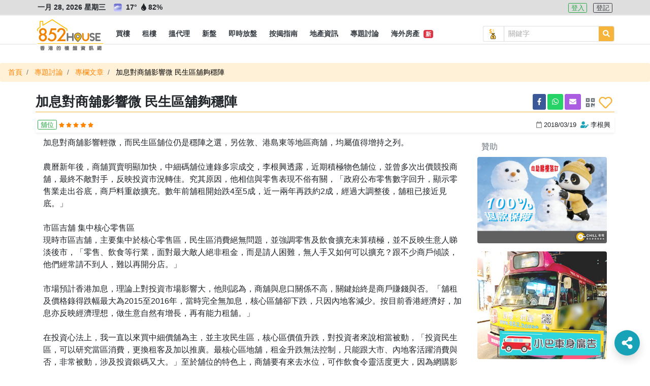

--- FILE ---
content_type: text/html; charset=UTF-8
request_url: https://852.house/zh/articles/204
body_size: 13941
content:
<!DOCTYPE html>
<html lang="zh-Hant">
<head>
        <!-- Google Tag Manager -->
    <script>
    (function(w,d,s,l,i){w[l]=w[l]||[];w[l].push({'gtm.start':
    new Date().getTime(),event:'gtm.js'});var f=d.getElementsByTagName(s)[0],
    j=d.createElement(s),dl=l!='dataLayer'?'&l='+l:'';j.async=true;j.src=
    'https://www.googletagmanager.com/gtm.js?id='+i+dl;f.parentNode.insertBefore(j,f);
    })(window,document,'script','dataLayer','GTM-MDXSLFH');
    </script>
    <!-- End Google Tag Manager -->

    <!-- Global site tag (gtag.js) - Google Analytics -->
    <script async src="https://www.googletagmanager.com/gtag/js?id=UA-106878907-1"></script>
    <script>
        window.dataLayer = window.dataLayer || [];
        function gtag(){dataLayer.push(arguments);}
        gtag('js', new Date());

        gtag('config', 'UA-106878907-1');

        var captureOutboundLink = function(url) {
            gtag('event', 'click', {'event_category' : 'ads', 'event_label' : url});
        };
    </script>
        <meta charset="utf-8">

    <title>加息對商舖影響微 民生區舖夠穩陣 - 852.House一站式香港樓盤平台</title><meta name="description" content="商舖買賣增加 盛滙商舖基金 李根興 加息 商舖 民生區舖位 市區吉舖  核心零售區 零售 飲食 中細價舖 來去水位 乾貨 賣衫 日用品 服務業 寫字樓 路德圍 大埔墟 聚集民生消費"><meta name="keywords" content="搵樓盤, 搵地產代理"><link rel="canonical" href="https://852.house/zh/articles/204"/><meta property="og:title" content="加息對商舖影響微 民生區舖夠穩陣" /><meta property="og:description" content="商舖買賣增加 盛滙商舖基金 李根興 加息 商舖 民生區舖位 市區吉舖  核心零售區 零售 飲食 中細價舖 來去水位 乾貨 賣衫 日用品 服務業 寫字樓 路德圍 大埔墟 聚集民生消費" /><meta property="og:type" content="website" /><meta property="og:site_name" content="852.House" /><meta property="og:image" content="https://852images.oss-cn-hongkong.aliyuncs.com/images/meta-img.jpg" /><meta name="twitter:title" content="加息對商舖影響微 民生區舖夠穩陣" /><meta name="twitter:description" content="商舖買賣增加 盛滙商舖基金 李根興 加息 商舖 民生區舖位 市區吉舖  核心零售區 零售 飲食 中細價舖 來去水位 乾貨 賣衫 日用品 服務業 寫字樓 路德圍 大埔墟 聚集民生消費" />
    

    <meta http-equiv="x-ua-compatible" content="ie=edge">

    <meta http-equiv="cache-control" content="no-store" />

    <meta HTTP-equiv="Pragma" content="no-cache" />

    <meta HTTP-equiv="Expires" content="-1" />

    <meta name="viewport" content="width=device-width, initial-scale=1, maximum-scale=1, shrink-to-fit=no, viewport-fit=cover" />

    <!-- CSRF Token -->
    <meta name="csrf-token" content="zY9CNbRMkQRfaRBblqJZ4OgLlsiu8iuMnnLqDfqX">

    <meta name="author" content="AST Business Solutions Limited" />

    <meta name="copyright" content="852.HOUSE" />

    <meta name="application-name" content="852.HOUSE" />

    <meta property="fb:admins" content="100017326994173" />

    <meta property="fb:app_id" content="700896633442265" />

    <!--meta name="apple-itunes-app" content="app-id=,app-argument=" />
    <meta name="apple-mobile-web-app-capable" content="yes" />
    <meta name="apple-mobile-web-app-status-bar-style" content="black" />
    <meta name="apple-mobile-web-app-title" content="" /-->

    <!--meta name="theme-color" content="#2d3192" />
    <meta name="mobile-web-app-capable" content="yes" />
    <meta name="google-play-app" content="app-id=" /-->

    <link rel="shortcut icon" href="https://img.852.house/images/favicon_32.ico" />

    <link rel="apple-touch-icon" href="https://img.852.house/images/Icon-180.png" />

    <noscript>
        <div style="width:90%;margin:auto;text-align:center;padding:20px;background-color:#fff3cd;margin-top:30px;margin-bottom:30px;border-radius:20px;">
            Your browser does not support JavaScript! In order to see this website, please enable JavaScript!<br/>
            我們偵測到您的瀏覽器不支持JavaScript!為了可以使用本網站，請開啟JavaScript!
        </div>
    </noscript>

    <!-- Fonts -->
    <link rel="dns-prefetch" href="https://fonts.gstatic.com" />

    <link href="https://fonts.googleapis.com/css?family=Nunito" rel="stylesheet" type="text/css" />

    <link rel="stylesheet" href="https://use.fontawesome.com/releases/v5.8.2/css/all.css" />

    <!-- Styles -->
    <!-- <link rel="stylesheet" href="https://stackpath.bootstrapcdn.com/bootstrap/4.3.1/css/bootstrap.min.css" /> -->
    <link rel="stylesheet" href="/css/bootstrap/4.3.1/css/bootstrap.min.css" />
    <link rel="stylesheet" href="https://cdnjs.cloudflare.com/ajax/libs/jqueryui/1.12.1/jquery-ui.min.css"/>
    
    <!-- <script src="https://code.jquery.com/jquery-3.3.1.min.js"></script> -->
    <script src="/js/jquery/jquery-3.3.1.min.js"></script>
    <script src="https://cdnjs.cloudflare.com/ajax/libs/popper.js/1.14.3/umd/popper.min.js"></script>

    <script src="https://cdnjs.cloudflare.com/ajax/libs/jqueryui/1.12.1/jquery-ui.min.js"></script>

    <!-- <script src="https://stackpath.bootstrapcdn.com/bootstrap/4.3.1/js/bootstrap.min.js"></script> -->
    <script src="/js/bootstrap/bootstrap-4.5.2.min.js"></script>

    <script src="https://use.fontawesome.com/releases/v5.8.2/js/all.js" data-auto-replace-svg="nest"></script>

    <script src="https://cdnjs.cloudflare.com/ajax/libs/jquery.qrcode/1.0/jquery.qrcode.min.js"></script>

    <script src="/js/bootstrap-notify/3.1.3/js/bootstrap-notify.min.js"></script>

    

    <link href="/css/app.css" rel="stylesheet">

    <link href="/css/dev.css" rel="stylesheet">
    <link href="/css/dev1.css" rel="stylesheet">

    <link href="/css/mobile.css" rel="stylesheet">

    <script src="/js/function.js" defer></script>
    <script src="/js/app.js" defer></script>

    <script src="/js/jQuery.print.min.js" defer></script>
</head>
<body>
    <!-- Google Tag Manager (noscript) -->
    <noscript><iframe src="https://www.googletagmanager.com/ns.html?id=GTM-MDXSLFH"
    height="0" width="0" style="display:none;visibility:hidden"></iframe></noscript>
    <!-- End Google Tag Manager (noscript) -->
    <div id="app">
        <div class="body offcanvas">
                <div id="drawer-left" class="drawer drawer-left drawer-offcanvas h-100 p-0">
    <div class="drawer-left-header">
                <div>
            <i class="far fa-calendar-alt mr-2"></i>一月 28, 2026 星期三
        </div>
                <div>
                                        <img
                    src="https://img.852.house/images/pic60.png"
                    class="weather-icons rounded mr-1"
                    alt="多雲"
                    name="多雲"
                    title="多雲"
                    data-n="多雲"
                >
                        <span
                alt="溫度"
                name="溫度"
                title="溫度"
                data-n="溫度"
            >
                17°
            </span>
            <span
                alt="濕度"
                name="濕度"
                title="濕度"
                data-n="濕度"
                class="mr-1"
            >
                <i class="fas fa-tint fa-fw"></i>82%
            </span>
                                </div>
        <div class="py-2">
                            <a
                    role="button"
                    class="btn btn-outline-info btn-xsm btn-lang active mr-2"
                    alt="繁"
                    name="繁"
                    title="繁"
                    data-n="繁"
                    href="javascript:void(0)"
                    data-code="zh"
                >
                    繁
                </a>
                    </div>
    </div>
    <div class="drawer-left-body">
        <ul class="list-group">
            <li class="link-element list-group-item list-group-item-parent d-flex justify-content-between align-items-center">
                <a
                    class="text-dark"
                    alt="買樓"
                    name="買樓"
                    title="買樓"
                    data-n="買樓"
                    href="/buy"
                >
                    <i class="fas fa-building fa-fw"></i> 買樓
                </a>
            </li>
            <li class="link-element list-group-item list-group-item-sub d-flex justify-content-between align-items-center">
                <a
                    class="pl-3 text-dark"
                    alt="住宅"
                    name="住宅"
                    title="住宅"
                    data-n="住宅"
                    href="/buy/residential"
                >
                    <span class="ml-3">住宅</span>
                </a>
            </li>
            <li class="link-element list-group-item list-group-item-sub d-flex justify-content-between align-items-center">
                <a
                    class="pl-3 text-dark"
                    alt="工商舖"
                    name="工商舖"
                    title="工商舖"
                    data-n="工商舖"
                    href="/buy/commercial"
                >
                    <span class="ml-3">工商舖</span>
                </a>
            </li>
            <li class="link-element list-group-item list-group-item-sub d-flex justify-content-between align-items-center">
                <a
                    class="pl-3 text-dark"
                    alt="車地"
                    name="車地"
                    title="車地"
                    data-n="車地"
                    href="/buy/land"
                >
                    <span class="ml-3">車地</span>
                </a>
            </li>
            <li class="link-element list-group-item list-group-item-sub d-flex justify-content-between align-items-center">
                <a
                    class="pl-3 text-dark"
                    alt="地圖搵樓"
                    name="地圖搵樓"
                    title="地圖搵樓"
                    data-n="地圖搵樓"
                    href="/map/properties/buy"
                >
                    <span class="ml-3">地圖搵樓</span>
                </a>
            </li>
            <li class="link-element list-group-item list-group-item-parent d-flex justify-content-between align-items-center">
                <a
                    class="text-dark"
                    alt="租樓"
                    name="租樓"
                    title="租樓"
                    data-n="租樓"
                    href="/rent"
                >
                    <i class="far fa-building fa-fw"></i> 租樓
                </a>
            </li>
            <li class="link-element list-group-item list-group-item-sub d-flex justify-content-between align-items-center">
                <a
                    class="pl-3 text-dark"
                    alt="住宅"
                    name="住宅"
                    title="住宅"
                    data-n="住宅"
                    href="/rent/residential"
                >
                    <span class="ml-3">住宅</span>
                </a>
            </li>
            <li class="link-element list-group-item list-group-item-sub d-flex justify-content-between align-items-center">
                <a
                    class="pl-3 text-dark"
                    alt="工商舖"
                    name="工商舖"
                    title="工商舖"
                    data-n="工商舖"
                    href="/rent/commercial"
                >
                    <span class="ml-3">工商舖</span>
                </a>
                <!--span class="badge badge-primary badge-pill">14</span-->
            </li>
            <li class="link-element list-group-item list-group-item-sub d-flex justify-content-between align-items-center">
                <a
                    class="pl-3 text-dark"
                    alt="車地"
                    name="車地"
                    title="車地"
                    data-n="車地"
                    href="/rent/land"
                >
                    <span class="ml-3">車地</span>
                </a>
            </li>
            <li class="link-element list-group-item list-group-item-sub d-flex justify-content-between align-items-center">
                <a
                    class="pl-3 text-dark"
                    alt="地圖搵樓"
                    name="地圖搵樓"
                    title="地圖搵樓"
                    data-n="地圖搵樓"
                    href="/map/properties/rent"
                >
                    <span class="ml-3">地圖搵樓</span>
                </a>
            </li>
            <li class="link-element list-group-item list-group-item-parent d-flex justify-content-between align-items-center">
                <a
                    alt="搵代理"
                    name="搵代理"
                    title="搵代理"
                    data-n="搵代理"
                    href="/agencies"
                >
                    <i class="fas fa-user-tie fa-fw"></i> 搵代理
                </a>
            </li>
            <li class="link-element list-group-item list-group-item-sub d-flex justify-content-between align-items-center">
                <a
                    class="pl-3 text-dark"
                    alt="地產代理公司"
                    name="地產代理公司"
                    title="地產代理公司"
                    data-n="地產代理公司"
                    href="/agencies"
                >
                    <span class="ml-3">地產代理公司</span>
                </a>
            </li>
            <li class="link-element list-group-item list-group-item-sub d-flex justify-content-between align-items-center">
                <a
                    class="pl-3 text-dark"
                    alt="地圖搵地產代理"
                    name="地圖搵地產代理"
                    title="地圖搵地產代理"
                    data-n="地圖搵地產代理"
                    href="/map/agencies"
                >
                    <span class="ml-3">地圖搵地產代理</span>
                </a>
            </li>
            <li class="link-element list-group-item list-group-item-parent d-flex justify-content-between align-items-center">
                <a
                    class="text-dark"
                    alt="新盤"
                    name="新盤"
                    title="新盤"
                    data-n="新盤"
                    href="/projects"
                >
                    <i class="fas fa-crown fa-fw"></i> 新盤
                </a>
            </li>
            <li class="link-element list-group-item list-group-item-sub d-flex justify-content-between align-items-center">
                <a
                    class="pl-3 text-dark"
                    alt="住宅"
                    name="住宅"
                    title="住宅"
                    data-n="住宅"
                    href="/projects/residential"
                >
                    <span class="ml-3">住宅</span>
                </a>
            </li>
            <li class="link-element list-group-item list-group-item-sub d-flex justify-content-between align-items-center">
                <a
                    class="pl-3 text-dark"
                    alt="工商舖"
                    name="工商舖"
                    title="工商舖"
                    data-n="工商舖"
                    href="/projects/commercial"
                >
                    <span class="ml-3">工商舖</span>
                </a>
            </li>
            <li class="link-element list-group-item d-flex justify-content-between align-items-center">
                <a
                    class="text-dark"
                    alt="即時放盤"
                    name="即時放盤"
                    title="即時放盤"
                    data-n="即時放盤"
                    href="/publish"
                >
                    <i class="fas fa-bullhorn fa-fw"></i> 即時放盤
                </a>
            </li>
            <li class="link-element list-group-item list-group-item-parent d-flex justify-content-between align-items-center">
                <a
                    alt="按揭指南"
                    name="按揭指南"
                    title="按揭指南"
                    data-n="按揭指南"
                    href="/mortgage/calculator"
                >
                    <i class="fas fa-calculator fa-fw"></i>按揭指南
                </a>
            </li>
            <li class="link-element list-group-item list-group-item-sub d-flex justify-content-between align-items-center">
                <a
                    class="pl-3 text-dark"
                    alt="按揭計算機"
                    name="按揭計算機"
                    title="按揭計算機"
                    data-n="按揭計算機"
                    href="/mortgage/calculator"
                >
                    <span class="ml-3">按揭計算機</span>
                </a>
            </li>
            <li class="link-element list-group-item list-group-item-sub d-flex justify-content-between align-items-center">
                <a
                    class="pl-3 text-dark"
                    alt="可負擔樓價計算機"
                    name="可負擔樓價計算機"
                    title="可負擔樓價計算機"
                    data-n="可負擔樓價計算機"
                    href="/mortgage/calculator-affordable"
                >
                    <span class="ml-3">可負擔樓價計算機</span>
                </a>
            </li>
            <li class="link-element list-group-item list-group-item-sub d-flex justify-content-between align-items-center">
                <a
                    class="pl-3 text-dark"
                    alt="關於按揭貸款"
                    name="關於按揭貸款"
                    title="關於按揭貸款"
                    data-n="關於按揭貸款"
                    href="/mortgage/mortgageinfo"
                >
                    <span class="ml-3">關於按揭貸款<span class="badge badge-danger ml-1">新</span></span>
                </a>
            </li>
            <li class="link-element list-group-item list-group-item-sub d-flex justify-content-between align-items-center">
                <a
                    class="pl-3 text-dark"
                    alt="關於印花稅"
                    name="關於印花稅"
                    title="關於印花稅"
                    data-n="關於印花稅"
                    href="/mortgage/taxinfo"
                >
                    <span class="ml-3">關於印花稅<span class="badge badge-danger ml-1">新</span></span>
                </a>
            </li>
            <li class="link-element list-group-item list-group-item-parent d-flex justify-content-between align-items-center">
                <a
                    alt="地產資訊"
                    name="地產資訊"
                    title="地產資訊"
                    data-n="地產資訊"
                    href="/newses"
                >
                    <i class="fas fa-info fa-fw"></i> 地產資訊
                </a>
            </li>
            <li class="link-element list-group-item list-group-item-sub d-flex justify-content-between align-items-center">
                <a
                    class="pl-3 text-dark"
                    alt="樓市新聞"
                    name="樓市新聞"
                    title="樓市新聞"
                    data-n="樓市新聞"
                    href="/newses"
                >
                    <span class="ml-3">樓市新聞</span>
                </a>
            </li>
            <li class="link-element list-group-item list-group-item-sub d-flex justify-content-between align-items-center">
                <a
                    class="pl-3 text-dark"
                    alt="成交走勢"
                    name="成交走勢"
                    title="成交走勢"
                    data-n="成交走勢"
                    href="/transactions"
                >
                    <span class="ml-3">成交走勢</span>
                </a>
            </li>
            <li class="link-element list-group-item list-group-item-sub d-flex justify-content-between align-items-center">
                <a
                    class="pl-3 text-dark"
                    alt="凶宅資料"
                    name="凶宅資料"
                    title="凶宅資料"
                    data-n="凶宅資料"
                    href="/haunted-houses"
                >
                    <span class="ml-3">凶宅資料<span class="badge badge-danger ml-1">新</span></span>
                </a>
            </li>
            <li class="link-element list-group-item list-group-item-sub d-flex justify-content-between align-items-center">
                <a
                    class="pl-3 text-dark"
                    alt="買樓字典101"
                    name="買樓字典101"
                    title="買樓字典101"
                    data-n="買樓字典101"
                    href="/dictionary101s"
                >
                    <span class="ml-3">買樓字典101<span class="badge badge-danger ml-1">新</span></span>
                </a>
            </li>
            <li class="link-element list-group-item d-flex justify-content-between align-items-center">
                <a
                    class="text-dark"
                    alt="專題討論"
                    name="專題討論"
                    title="專題討論"
                    data-n="專題討論"
                    href="/columnists"
                >
                    <i class="fas fa-columns fa-fw"></i> 專題討論
                </a>
            </li>
            <li class="link-element list-group-item d-flex justify-content-between align-items-center">
                <a
                    class="text-dark"
                    alt="海外房產"
                    name="海外房產"
                    title="海外房產"
                    data-n="海外房產"
                    href="/oversea-projects"
                >
                    <i class="fas fa-plane fa-fw"></i> 海外房產 <span class="badge badge-danger ml-1">新</span>
                </a>
            </li>
        </ul>
    </div>
    <div class="drawer-left-footer">
        <div class="my-2">
            <a
                class="contact-link"
                alt="關於852.House"
                name="關於852.House"
                title="關於852.House"
                data-n="關於852.House"
                href="/about"
            >
                關於852.House
            </a>
        </div>
        <div class="my-2">
            <a
                class="contact-link"
                alt="聯絡我們"
                name="聯絡我們"
                title="聯絡我們"
                data-n="聯絡我們"
                href="/contact"
            >
                聯絡我們
            </a>
        </div>
        <div class="my-2">
            <a
                class="contact-link"
                alt="網站地圖"
                name="網站地圖"
                title="網站地圖"
                data-n="網站地圖"
                href="/sitemap"
            >
                網站地圖
            </a>
        </div>
        <div class="my-2">
            <a
                class="contact-link"
                alt="服務條款"
                name="服務條款"
                title="服務條款"
                data-n="服務條款"
                href="/terms-and-conditions"
            >
                服務條款
            </a>
        </div>
        <div class="my-3 text-monospace copyright">
            Copyright © 2020 by 852.House. <br>
            All Rights reserved.
        </div>
    </div>
</div>
            <div id="body-content" class="body-content position-relative">
                    <div class="header-wrapper">
        <div id="header-top" class="header-top border-bottom-sm border-lighter bg-lighter">
    <div class="d-flex container flex-row justify-content-between">
        <div class="header-info text-md p-1 font-weight-bolder">
                        <span class="datetime mr-2">
                一月 28, 2026 星期三
            </span>
                                                    <img
                    src="https://img.852.house/images/pic60.png"
                    class="weather-icons mx-1 rounded"
                    alt="多雲"
                    name="多雲"
                    title="多雲"
                    data-n="多雲"
                >
                        <span
                alt="溫度"
                name="溫度"
                title="溫度"
                data-n="溫度"
            >
                17°
            </span>
            <span
                class="mr-2"
                alt="濕度"
                name="濕度"
                title="濕度"
                data-n="濕度"
            >
                <i class="fas fa-tint fa-fw"></i>82%
            </span>
                                </div>
        <div class="header-login text-md p-1">
            
            <span>
                                <a
                    role="button"
                    class="btn btn-outline-success btn-xsm mr-2 "
                    alt="登入"
                    name="登入"
                    title="登入"
                    data-n="登入"
                    href="/zh/login"
                >
                    登入
                </a>
                <a
                    role="button"
                    class="btn btn-outline-dark btn-xsm "
                    alt="登記"
                    name="登記"
                    title="登記"
                    data-n="登記"
                    href="/zh/register"
                >
                    登記
                </a>
                            </span>
        </div>
    </div>
</div>
<div id="header" class="header border-bottom-sm border-lighter bg-white pt-3">
    <nav class="navbar navbar-expand-lg p-0">
        <div class="container h-100">
            <span class="d-flex">
                <button id="drawer-toggler-left" class="navbar-toggler hamburger hamburger--arrowturn js-hamburger" type="button">
                    <span class="hamburger-box">
                        <span class="hamburger-inner"></span>
                    </span>
                </button>
                            </span>
            <a id="navbar-brand" class="navbar-brand rounded position-relative m-0 h-100 p-0" href="/zh/">
                <div class="w-100" style="margin-top:-13px !important">
                    <img
                        class="logo logo-style"
                        alt="852.House"
                        name="852.House"
                        title="852.House"
                        data-n="852.House"
                        src="https://img.852.house/images/logo-line-long.png"
                    >
                    <!--3-->
                </div>
            </a>
            <span class="d-flex">
                                <button id="drawer-toggler-right" class="navbar-toggler text-dark" type="button">
                    <i class="fas fa-user-cog"></i>
                </button>
            </span>
            <div class="collapse navbar-collapse m-0 h-100 logo-style-menu">
                <div class="d-flex justify-content-between w-100" style="height:42px;">
                    <ul id="navbar-nav-ul" class="navbar-nav p-0 d-flex justify-content-center align-items-center overflow-x-auto overflow-y-hidden scrollbar-horizontal-style-1">
                        <li class="nav-item h-100 d-flex justify-content-center align-items-center ">
                            <a
                                class="nav-link px-1 h-100 d-flex justify-content-center align-items-center p-0"
                                href="/zh/buy"
                                role="button"
                                alt="買樓"
                                name="買樓"
                                title="買樓"
                                data-n="買樓"
                            >
                                <span class="nav-link-sub text-dark text-nowrap px-2 d-flex justify-content-center align-items-center h-100 font-weight-bold text-md py-0 position-relative">
                                    買樓
                                </span>
                            </a>
                            <div class="dropdown-menu w-100 rounded-0 border-0 p-0 m-0">
                                <div class="container d-flex justify-content-start align-items-center">
                                    <a
                                        alt="住宅"
                                        name="住宅"
                                        title="住宅"
                                        data-n="住宅"
                                        class="dropdown-item bg-white text-md w-auto my-1  "
                                        href="/zh/buy/residential"
                                    >
                                        住宅
                                    </a>
                                    <a
                                        alt="工商舖"
                                        name="工商舖"
                                        title="工商舖"
                                        data-n="工商舖"
                                        class="dropdown-item bg-white text-md w-auto my-1  "
                                        href="/zh/buy/commercial"
                                    >
                                        工商舖
                                    </a>
                                    <a
                                        alt="車地"
                                        name="車地"
                                        title="車地"
                                        data-n="車地"
                                        class="dropdown-item bg-white text-md w-auto my-1  "
                                        href="/zh/buy/land"
                                    >
                                        車地
                                    </a>
                                    <a
                                        alt="地圖搵樓"
                                        name="地圖搵樓"
                                        title="地圖搵樓"
                                        data-n="地圖搵樓"
                                        class="dropdown-item bg-white px-2 py-0 text-md w-auto my-1  "
                                        href="/zh/map/properties/buy"
                                    >
                                        地圖搵樓
                                    </a>
                                </div>
                            </div>
                        </li>
                        <li class="nav-item h-100 d-flex justify-content-center align-items-center ">
                            <a
                                class="nav-link px-1 h-100 d-flex justify-content-center align-items-center p-0"
                                href="/zh/rent"
                                role="button"
                                alt="租樓"
                                name="租樓"
                                title="租樓"
                                data-n="租樓"
                            >
                                <span class="nav-link-sub text-dark px-2 d-flex justify-content-center align-items-center h-100 font-weight-bold text-md py-0 position-relative">
                                    <span class="position-relative text-nowrap">
                                        租樓
                                    </span>
                                </span>
                            </a>
                            <div class="dropdown-menu w-100 rounded-0 border-0 p-0 m-0">
                                <div class="container d-flex justify-content-start align-items-center">
                                    <a
                                        alt="住宅"
                                        name="住宅"
                                        title="住宅"
                                        data-n="住宅"
                                        class="dropdown-item bg-white text-md w-auto my-1  "
                                        href="/zh/rent/residential"
                                    >
                                        住宅
                                    </a>
                                    <a
                                        alt="工商舖"
                                        name="工商舖"
                                        title="工商舖"
                                        data-n="工商舖"
                                        class="dropdown-item bg-white text-md w-auto my-1  "
                                        href="/zh/rent/commercial"
                                    >
                                        工商舖
                                    </a>
                                    <a
                                        alt="車地"
                                        name="車地"
                                        title="車地"
                                        data-n="車地"
                                        class="dropdown-item bg-white text-md w-auto my-1  "
                                        href="/zh/rent/land"
                                    >
                                        車地
                                    </a>
                                    <a
                                        alt="地圖搵樓"
                                        name="地圖搵樓"
                                        title="地圖搵樓"
                                        data-n="地圖搵樓"
                                        class="dropdown-item bg-white px-2 py-0 text-md w-auto my-1  "
                                        href="/zh/map/properties/rent"
                                    >
                                        地圖搵樓
                                    </a>
                                </div>
                            </div>
                        </li>
                        <li class="nav-item h-100 d-flex justify-content-center align-items-left ">
                            <a
                                class="nav-link px-1 h-100 d-flex justify-content-center align-items-center p-0"
                                href="/zh/agencies"
                                role="button"
                                alt="搵代理"
                                name="搵代理"
                                title="搵代理"
                                data-n="搵代理"
                            >
                                <span class="nav-link-sub text-dark px-2 d-flex justify-content-center align-items-center h-100 font-weight-bold text-md py-0 position-relative">
                                    <span class="position-relative text-nowrap">
                                        搵代理
                                    </span>
                                </span>
                            </a>
                            <div class="dropdown-menu w-100 rounded-0 border-0 p-0 m-0">
                                <div class="container d-flex justify-content-start align-items-center">
                                    <a
                                        alt="地產代理公司"
                                        name="地產代理公司"
                                        title="地產代理公司"
                                        data-n="地產代理公司"
                                        class="dropdown-item bg-white text-md w-auto my-1  "
                                        href="/zh/agencies"
                                    >
                                        地產代理公司
                                    </a>
                                    <a
                                        alt="地圖搵地產代理"
                                        name="地圖搵地產代理"
                                        title="地圖搵地產代理"
                                        data-n="地圖搵地產代理"
                                        class="dropdown-item bg-white px-2 py-0 text-md w-auto my-1  "
                                        href="/zh/map/agencies"
                                    >
                                        地圖搵地產代理
                                    </a>
                                </div>
                            </div>
                        </li>
                        <li class="nav-item h-100 d-flex justify-content-center align-items-center ">
                            <a
                                class="nav-link px-1 h-100 d-flex justify-content-center align-items-center p-0"
                                href="/zh/projects"
                                role="button"
                                alt="新盤"
                                name="新盤"
                                title="新盤"
                                data-n="新盤"
                            >
                                <span class="nav-link-sub text-dark px-2 d-flex justify-content-center align-items-center h-100 font-weight-bold text-md py-0 position-relative">
                                    <span class="position-relative text-nowrap">
                                        新盤
                                    </span>
                                </span>
                            </a>
                            <div class="dropdown-menu w-100 rounded-0 border-0 p-0 m-0">
                                <div class="container d-flex justify-content-start align-items-center">
                                    <a
                                        alt="住宅"
                                        name="住宅"
                                        title="住宅"
                                        data-n="住宅"
                                        class="dropdown-item bg-white text-md w-auto my-1  "
                                        href="/zh/projects/residential"
                                    >
                                        住宅
                                    </a>
                                    <a
                                        alt="工商舖"
                                        name="工商舖"
                                        title="工商舖"
                                        data-n="工商舖"
                                        class="dropdown-item bg-white px-2 py-0 text-md w-auto my-1  "
                                        href="/zh/projects/commercial"
                                    >
                                        工商舖
                                    </a>
                                </div>
                            </div>
                        </li>
                        <li class="nav-item h-100 d-flex justify-content-center align-items-center  ">
                            <a
                                class="nav-link px-1 h-100 d-flex justify-content-center align-items-center p-0"
                                alt="即時放盤"
                                name="即時放盤"
                                title="即時放盤"
                                data-n="即時放盤"
                                href="/zh/publish"
                            >
                                <span class="nav-link-sub text-dark px-2 d-flex justify-content-center align-items-center h-100 font-weight-bold text-md py-0 position-relative">
                                    <span class="position-relative text-nowrap">
                                        即時放盤
                                    </span>
                                </span>
                            </a>
                        </li>
                        <li class="nav-item h-100 d-flex justify-content-center align-items-center ">
                            <a
                                class="nav-link px-1 h-100 d-flex justify-content-center align-items-center p-0"
                                href="/zh/mortgage/calculator"
                                role="button"
                                alt="按揭指南"
                                name="按揭指南"
                                title="按揭指南"
                                data-n="按揭指南"
                            >
                                <span class="nav-link-sub text-dark px-2 d-flex justify-content-center align-items-center h-100 font-weight-bold text-md py-0 position-relative">
                                    <span class="position-relative text-nowrap">
                                        按揭指南
                                    </span>
                                </span>
                            </a>
                            <div class="dropdown-menu w-100 rounded-0 border-0 p-0 m-0">
                                <div class="container d-flex justify-content-start align-items-center">
                                    <a
                                        alt="按揭計算機"
                                        name="按揭計算機"
                                        title="按揭計算機"
                                        data-n="按揭計算機"
                                        class="dropdown-item bg-white text-md w-auto my-1  "
                                        href="/zh/mortgage/calculator"
                                    >
                                        按揭計算機
                                    </a>
                                    <a
                                        alt="可負擔樓價計算機"
                                        name="可負擔樓價計算機"
                                        title="可負擔樓價計算機"
                                        data-n="可負擔樓價計算機"
                                        class="dropdown-item bg-white text-md w-auto my-1  "
                                        href="/zh/mortgage/calculator-affordable"
                                    >
                                        可負擔樓價計算機
                                    </a>
                                    <a
                                        alt="關於按揭貸款"
                                        name="關於按揭貸款"
                                        title="關於按揭貸款"
                                        data-n="關於按揭貸款"
                                        class="dropdown-item bg-white px-2 py-0 text-md w-auto my-1  "
                                        href="/zh/mortgage/mortgageinfo"
                                    >
                                        關於按揭貸款
                                        &nbsp;<span class="badge badge-danger">新</span>
                                    </a>
                                    <a
                                        alt="關於印花稅"
                                        name="關於印花稅"
                                        title="關於印花稅"
                                        data-n="關於印花稅"
                                        class="dropdown-item bg-white px-2 py-0 text-md w-auto my-1  "
                                        href="/zh/mortgage/taxinfo"
                                    >
                                        關於印花稅
                                        &nbsp;<span class="badge badge-danger">新</span>
                                    </a>
                                </div>
                            </div>
                        </li>
                        <li class="nav-item h-100 d-flex justify-content-center align-items-center ">
                            <a
                                class="nav-link px-1 h-100 d-flex justify-content-center align-items-center p-0"
                                href="/zh/newses"
                                role="button"
                                alt="地產資訊"
                                name="地產資訊"
                                title="地產資訊"
                                data-n="地產資訊"
                            >
                                <span class="nav-link-sub text-dark px-2 d-flex justify-content-center align-items-center h-100 font-weight-bold text-md py-0 position-relative">
                                    <span class="position-relative text-nowrap">
                                        地產資訊
                                    </span>
                                </span>
                            </a>
                            <div class="dropdown-menu w-100 rounded-0 border-0 p-0 m-0">
                                <div class="container d-flex justify-content-start align-items-center">
                                    <a
                                        alt="樓市新聞"
                                        name="樓市新聞"
                                        title="樓市新聞"
                                        data-n="樓市新聞"
                                        class="dropdown-item bg-white text-md w-auto my-1 "
                                        href="/zh/newses"
                                    >
                                        樓市新聞
                                    </a>
                                    <a
                                        alt="成交走勢"
                                        name="成交走勢"
                                        title="成交走勢"
                                        data-n="成交走勢"
                                        class="dropdown-item bg-white px-2 py-0 text-md w-auto my-1 "
                                        href="/zh/transactions"
                                    >
                                        成交走勢
                                    </a>
                                    <a
                                        alt="凶宅資料"
                                        name="凶宅資料"
                                        title="凶宅資料"
                                        data-n="凶宅資料"
                                        class="dropdown-item bg-white px-2 py-0 text-md w-auto my-1 "
                                        href="/zh/haunted-houses"
                                    >
                                        凶宅資料
                                        &nbsp;<span class="badge badge-danger">新</span>
                                    </a>
                                    <a
                                        alt="買樓字典101"
                                        name="買樓字典101"
                                        title="買樓字典101"
                                        data-n="買樓字典101"
                                        class="dropdown-item bg-white px-2 py-0 text-md w-auto my-1 "
                                        href="/zh/dictionary101s"
                                    >
                                        買樓字典101
                                        &nbsp;<span class="badge badge-danger">新</span>
                                    </a>
                                </div>
                            </div>
                        </li>
                        <li class="nav-item h-100 d-flex justify-content-center align-items-center  ">
                            <a
                                class="nav-link px-1 h-100 d-flex justify-content-center align-items-center p-0"
                                alt="專題討論"
                                name="專題討論"
                                title="專題討論"
                                data-n="專題討論"
                                href="/zh/columnists"
                            >
                                <span class="nav-link-sub text-dark px-2 d-flex justify-content-center align-items-center h-100 font-weight-bold text-md py-0 position-relative">
                                    <span class="position-relative text-nowrap">
                                        專題討論
                                    </span>
                                </span>
                            </a>
                        </li>
                        <li class="nav-item h-100 d-flex justify-content-center align-items-center  ">
                            <a
                                class="nav-link px-1 h-100 d-flex justify-content-center align-items-center p-0"
                                alt="海外房產"
                                name="海外房產"
                                title="海外房產"
                                data-n="海外房產"
                                href="/zh/oversea-projects"
                            >
                                <span class="nav-link-sub text-dark px-2 d-flex justify-content-center align-items-center h-100 font-weight-bold text-md py-0 position-relative">
                                    <span class="position-relative text-nowrap">
                                        海外房產 
                                        &nbsp;<span class="badge badge-danger">新</span>
                                    </span>
                                </span>
                            </a>
                        </li>
                    </ul>
                                            <form class="form-inline ml-2" id="index-header-search-form" style="max-width:18rem;">
                            <div class="input-group input-group-sm">
                                <div class="input-group-prepend">
                                    <button id="header-search-dropdown-btn" class="btn bg-white-toggle border-top border-bottom border-left" type="submit" data-toggle="dropdown" aria-haspopup="true" aria-expanded="false">
                                        <img
                                            alt="買樓"
                                            name="買樓"
                                            title="買樓"
                                            data-n="買樓"
                                            src="https://img.852.house/images/index-ico2_75px.png" class="rounded mr-1" style="height:20px;"
                                        >
                                    </button>
                                    <div class="dropdown-menu w-100 p-0" style="z-index:99998;" aria-labelledby="header-search-dropdown-btn">
                                        <a class="dropdown-item p-1 border-bottom" href="javascript:void(0)" data-href="/zh/buy">
                                            <img
                                                alt="買樓"
                                                name="買樓"
                                                title="買樓"
                                                data-n="買樓"
                                                src="https://img.852.house/images/index-ico2_75px.png" class="rounded mr-1" style="height:25px;"
                                            >
                                            買樓
                                        </a>
                                        <a class="dropdown-item p-1 border-bottom" href="javascript:void(0)" data-href="/zh/rent">
                                            <img
                                                alt="租樓"
                                                name="租樓"
                                                title="租樓"
                                                data-n="租樓"
                                                src="https://img.852.house/images/index-ico3_75px.png" class="rounded mr-1" style="height:25px;"
                                            >
                                            租樓
                                        </a>
                                        <a class="dropdown-item p-1 border-bottom" href="javascript:void(0)" data-href="/zh/projects">
                                            <img
                                                alt="新盤"
                                                name="新盤"
                                                title="新盤"
                                                data-n="新盤"
                                                src="https://img.852.house/images/index-ico4_75px.png" class="rounded mr-1" style="height:25px;"
                                            >
                                            新盤
                                        </a>
                                        <a class="dropdown-item p-1 border-bottom" href="javascript:void(0)" data-href="/zh/agencies">
                                            <img
                                                alt="搵代理"
                                                name="搵代理"
                                                title="搵代理"
                                                data-n="搵代理"
                                                src="https://img.852.house/images/index-ico5_75px.png" class="rounded mr-1" style="height:25px;"
                                            >
                                            搵代理
                                        </a>
                                        <a class="dropdown-item p-1 border-bottom" href="javascript:void(0)" data-href="/zh/columnists">
                                            <img
                                                alt="專題討論"
                                                name="專題討論"
                                                title="專題討論"
                                                data-n="專題討論"
                                                src="https://img.852.house/images/index-ico6_75px.png" class="rounded mr-1" style="height:25px;"
                                            >
                                            專題討論
                                        </a>
                                        <a class="dropdown-item p-1 border-bottom" href="javascript:void(0)" data-href="/zh/transactions">
                                            <img
                                                alt="成交走勢"
                                                name="成交走勢"
                                                title="成交走勢"
                                                data-n="成交走勢"
                                                src="https://img.852.house/images/index-ico8_75px.png" class="rounded mr-1" style="height:25px;"
                                            >
                                            成交走勢
                                        </a>
                                        <a class="dropdown-item p-1 border-bottom" href="javascript:void(0)" data-href="/zh/newses">
                                            <img
                                                alt="樓市新聞"
                                                name="樓市新聞"
                                                title="樓市新聞"
                                                data-n="樓市新聞"
                                                src="https://img.852.house/images/index-ico9_75px.png" class="rounded mr-1" style="height:25px;"
                                            >
                                            樓市新聞
                                        </a>
                                        <a class="dropdown-item p-1" href="javascript:void(0)" data-href="/zh/haunted-houses">
                                            <img
                                                alt="凶宅資料"
                                                name="凶宅資料"
                                                title="凶宅資料"
                                                data-n="凶宅資料"
                                                src="https://img.852.house/images/index-ico10_75px.png" class="rounded mr-1" style="height:25px;"
                                            >
                                            凶宅資料
                                        </a>
                                    </div>
                                </div>
                                <input type="hidden" name="searchroot" value="/zh/buy">
                                <input type="search" class="form-control border-right-0 border-top border-bottom" placeholder="關鍵字" value="" id="main-search-input">
                                <div class="input-group-append border-right border-top border-bottom rounded-right">
                                    <button class="btn btn-main-yellow-dark border-0" type="button" id="header-search-button">
                                        <i class="fas fa-search"></i>
                                    </button>
                                </div>
                            </div>
                        </form>
                                    </div>
            </div>
        </div>
    </nav>
</div>
<script>
    let menuNavItems = $('.body-content .header-wrapper .header .navbar .navbar-collapse .navbar-nav .nav-item');
    let shownDropdown;
    let timeout;
    menuNavItems.on("mouseenter", function() {
        if (timeout)
            clearTimeout(timeout);
        shownDropdown?.removeClass('show');
        shownDropdown = $(this).find('.dropdown-menu');
        shownDropdown.addClass('show');
    });
    menuNavItems.on("mouseleave", function() {
        timeout = setTimeout(() => shownDropdown.removeClass('show'), 1000);
    });
</script>    </div>
                <main>
                    <div class="icon-holder fixed-center" id="loading">
                        <i class="fas fa-spinner fa-spin fa-5x"></i>
                    </div>
                        <div class="detail-content-wrapper">
        <div class="breadcrumb-wrapper">
            <nav aria-label="breadcrumb">
                <ol class="breadcrumb mb-0 py-2 px-3 text-md">
                    <li class="breadcrumb-item">
                        <a href="/zh">
                            首頁
                        </a>
                    </li>
                    <li class="breadcrumb-item">
                        <a href="/columnists">
                            專題討論
                        </a>
                    </li>
                    <li class="breadcrumb-item">
                        <a href="/articles">
                            專欄文章
                        </a>
                    </li>
                    <li class="breadcrumb-item active" aria-current="page" >
                        加息對商舖影響微 民生區舖夠穩陣
                    </li>
                </ol>
            </nav>
        </div>
        <div class="row py-md-2 p-2 mt-3">
            <div class="col p-0">
                <div class="container">
                    <div class="row orange-line">
                        <div class="col-12 col-sm-12 col-md-8 col-lg-8 col-xl-8 p-0">
                            <h1 class="mb-0 d-flex align-items-center text-xxl font-weight-bolder">
                                加息對商舖影響微 民生區舖夠穩陣
                            </h1>
                        </div>
                        <div class="col-12 col-sm-12 col-md-4 col-lg-4 col-xl-4 p-0 d-flex align-items-center flex-row flex-row-reverse text-sm">
                            <form action="/api/me/bookmarks" class="form-bookmark" method="POST">
                                <input type="hidden" name="_token" value="zY9CNbRMkQRfaRBblqJZ4OgLlsiu8iuMnnLqDfqX">                                <input type='hidden' name='record_id' value='204'>
                                <input type='hidden' name='record_type' value='3'>
                                                                <button
                                    title="請登入！即可收藏起來，以後再看！"
                                    data-bookmark-label="請登入！即可收藏起來，以後再看！"
                                    data-unbookmark-label="取消收藏！"
                                    type="submit" class="btn btn-link text-reset text-decoration-none p-0 text-lg"
                                >
                                    <i class="fas fa-heart fa-lg fa-fw heart-fill" style="display: none;"></i>
                                    <i class="far fa-heart fa-lg fa-fw heart"></i>
                                </button>
                            </form>
                            <div class="position-relative">
                                <a href="" class="text-secondary"><i class="fas fa-qrcode fa-2x fa-fw" id="qrcodeicon"></i></a>
                                <div class="position-absolute" style="left:-256px;z-index:800;">
                                    <div id="qrcode" class="border rounded p-2 shadow"></div>
                                </div>
                            </div>
                            &nbsp;
                            <div class="d-flex justify-content-between mb-1">
                                <a href="https://www.facebook.com/sharer/sharer.php?u=https:%2F%2F852.house%2Fzh%2Farticles%2F204&amp;amp;src=sdkpreparse" target="_blank" class="btn btn-sm bg-facebook"><i class="fab fa-facebook-f text-white"></i></a> &nbsp;
                                <a href="https://api.whatsapp.com/send?text=https://852.house/zh/articles/204" target="_blank" class="btn btn-sm bg-whatsapp"><i class="fab fa-whatsapp text-white"></i></a>&nbsp;
                                <a href="mailto:?subject=852.House 文章分享&body=https://852.house/zh/articles/204" target="_blank" class="btn btn-sm bg-email"><i class="fas fa-envelope text-white"></i></a>&nbsp;
                            </div>
                            <div class="fb-like mx-1" 
                                data-href="https://852.house/zh/articles/204" 
                                data-width=""
                                data-layout="button" 
                                data-action="like" 
                                data-size="small"  
                                data-share="false">
                            </div>
                        </div>
                    </div>
                </div>
            </div>
        </div>
        <div class="container">
            <div class="shadow-sm d-flex">
                <div class="mr-auto p-1 col-md-8 col-6">
                                                                    <a href="/zh/articles?tags[]=14" role="button" class="btn btn-outline-success btn-xsm">
                            舖位
                        </a>
                                        <span class="text-dark-orange text-sm">
                                                                                    <i class="fas fa-star"></i>
                                                                                                                <i class="fas fa-star"></i>
                                                                                                                <i class="fas fa-star"></i>
                                                                                                                <i class="fas fa-star"></i>
                                                                                                                <i class="fas fa-star"></i>
                                                                        </span>
                </div>
                <div class="p-1 col-md-4 col-6 text-right">
                    <small>
                        <span class="mr-1"><i class="far fa-calendar text-dark-gray mr-1"></i>2018/03/19</span>
                        <span class="mr-1"><i class="fas fa-user-edit text-info mr-1"></i>李根興</span>
                    </small>
                </div>
            </div>
            <div class="my-2 mb-2 px-2 px-md-0 row">
                <div class="col-12 col-md-9 order-md-1">
                                        <div class="mb-3 white-space-pre-line">加息對商舖影響輕微，而民生區舖位仍是穩陣之選，另佐敦、港島東等地區商舖，均屬值得增持之列。農曆新年後，商舖買賣明顯加快，中細碼舖位連錄多宗成交，李根興透露，近期積極物色舖位，並曾多次出價競投商舖，最終不敵對手，反映投資市況轉佳。究其原因，他相信與零售表現不俗有關，「政府公布零售數字回升，顯示零售業走出谷底，商戶料重啟擴充。數年前舖租開始跌4至5成，近一兩年再跌約2成，經過大調整後，舖租已接近見底。」市區吉舖 集中核心零售區現時市區吉舖，主要集中於核心零售區，民生區消費絕無問題，並強調零售及飲食擴充未算積極，並不反映生意人睇淡後市，「零售、飲食等行業，面對最大敵人絕非租金，而是請人困難，無人手又如何可以擴充？跟不少商戶傾談，他們經常請不到人，難以再開分店。」市場預計香港加息，理論上對投資市場影響大，他則認為，商舖與息口關係不高，關鍵始終是商戶賺錢與否。「舖租及價格錄得跌幅最大為2015至2016年，當時完全無加息，核心區舖卻下跌，只因內地客減少。按目前香港經濟好，加息亦反映經濟理想，做生意自然有增長，再有能力租舖。」在投資心法上，我一直以來買中細價舖為主，並主攻民生區，核心區價值升跌，對投資者來說相當被動，「投資民生區，可以研究當區消費，更換租客及加以推廣。最核心區地舖，租金升跌無法控制，只能跟大市、內地客活躍消費與否，非常被動，涉及投資銀碼又大。」至於舖位的特色上，商舖要有來去水位，可作飲食令靈活度更大，因為網購影響愈來愈大，「如果舖位只賣乾貨，例如賣衫、日用品，很容易被網購取代，故商舖要靈活，可做服務業、飲食。不時聽到人說，香港地方細網購不會盛行，只是自欺欺人。」商舖有來去水位 靈活度更大至於地區方面，他亦有心水，港島區喜取東邊，包括北角、筲箕灣等，特別睇好北角區，因為多寫字樓落成，「多人上班的地區，人流多飲食需求大，商業客消費力高一點，較少格價，故租客承租力較好。」九龍方面，他指佐敦有高鐵效應，而價格比尖沙咀、旺角低水，也是值得投資。至於新界區，他認為多區聚集民生消費的如元朗、屯門及大埔等，均值得投資，「我們旗下元朗一舖位，由串燒店以1.5萬元租用，約滿到期多路租客搶租，租金最終加1倍。」，有時街道名稱也有多少反映人流，「我特別喜歡街道有『墟』、『坊』及『圍』字，好像荃灣路德圍、大埔墟等，這些地段通常可以聚集民生消費。」</div>
                                        <div class="text-gray text-xs my-2">（文章內容純屬作家個人意見，並不代表本網頁立場）</div>
                </div>
                <div class="col-12 col-md-3 order-md-2 float-right mb-2">
                    <div class="text-secondary p-2">贊助</div>
                                        <div class="w-100 pb-3">
                        <a class="ads" href="https://chilleasy.com.hk/" target="_blank" rel="noreferrer" data-id="120">
                            <img class="d-block w-100 rounded" src="https://852images.oss-accelerate.aliyuncs.com/images/pmads/100/120/1768297480442.jpeg">
                        </a>
                    </div>
                                        <div class="w-100 pb-3">
                        <a class="ads" href="https://852.house/zh" target="_blank" rel="noreferrer" data-id="3">
                            <img class="d-block w-100 rounded" src="https://852images.oss-accelerate.aliyuncs.com/images/pmads/000/3/1660894602752.jpeg">
                        </a>
                    </div>
                                        <div class="w-100 pb-3">
                        <a class="ads" href="https://852.house/zh" target="_blank" rel="noreferrer" data-id="80">
                            <img class="d-block w-100 rounded" src="https://852images.oss-accelerate.aliyuncs.com/images/pmads/000/80/1704775187291.png">
                        </a>
                    </div>
                                    </div>
                
            </div>

            <div class="bg-orange rounded-pill author-info ml-3">
                <div class="row">
                    <div class="col-4 col-md-3 col-lg-2 p-0 author-info-img">
                        <a
                            alt="盛滙商鋪基金管理有限公司行政總裁"
                            name="盛滙商鋪基金管理有限公司行政總裁"
                            title="盛滙商鋪基金管理有限公司行政總裁"
                            data-n="盛滙商鋪基金管理有限公司行政總裁"
                            class="text-reset text-decoration-none"
                            href="/columnists/14"
                        >
                            <figure class="image overflow-hidden rounded-circle">
                                <img
                                    alt=""
                                    name=""
                                    title=""
                                    data-n=""
                                    src="https://852images.oss-accelerate.aliyuncs.com/images/authors/00000/14/avatar/1603161630015.png?x-oss-process=style/avatar-rounded"
                                    class="background rounded-circle"
                                />
                            </figure>
                        </a>
                    </div>
                    <div class="col pt-3 pl-3 author-info-text">
                        <a class="link-hover" href="/zh/columnists/14">
                            <span class="font-weight-bold text-white text-xl">李根興</span> &nbsp;
                            <span class="text-white text-md">盛滙商鋪基金管理有限公司行政總裁</span>
                        </a>
                    </div>
                </div>
            </div>

            <!--<div class="bg-orange rounded-pill author-info ml-3">
                <div class="row">
                    <div class="col-sm-3 col-md-2 col-lg-2 col-xl-2 p-0 author-info-img">
                        <a
                            alt="盛滙商鋪基金管理有限公司行政總裁"
                            name="盛滙商鋪基金管理有限公司行政總裁"
                            title="盛滙商鋪基金管理有限公司行政總裁"
                            data-n="盛滙商鋪基金管理有限公司行政總裁"
                            class="text-reset text-decoration-none"
                            href="/columnists/14"
                        >
                            <figure class="image overflow-hidden rounded-circle">
                                <img
                                    alt=""
                                    name=""
                                    title=""
                                    data-n=""
                                    src="https://852images.oss-accelerate.aliyuncs.com/images/authors/00000/14/avatar/1603161630015.png?x-oss-process=style/mb-avatar-rounded-1"
                                    class="background rounded-circle"
                                />
                            </figure>
                        </a>
                    </div>
                    <div class="col-sm-5 col-md-8 col-lg-8 col-xl-8 pt-2 pl-3 author-info-text">
                        <a class="link-hover" href="/zh/columnists/14">
                            <div class="font-weight-bold text-white text-xl">李根興</div>
                            <div class="text-white text-sm">盛滙商鋪基金管理有限公司行政總裁</div>
                        </a>
                    </div>
                    <div class="col-sm-4 col-md-2 col-lg-2 col-xl-2 pt-4 pr-4 text-right">
                        <a
                           
                            href="/columnists/14"
                        >
                          <button type="button" class="btn btn-orange-dark btn-sm">返回作者資料</button>
                        </a>
                    </div>
                </div>
            </div>
            -->
            <br/>
            <br/>
            <br/>
            <br/>
        </div>
    </div>
    <div class="fixed-bottom-right">
        <div id="sharebtngroup" class="btn-sharegroup badge badge-info rounded-circle shadow p-0">
    <ul class="share-menu p-0 m-0">
        <li class="share top">
            <span><a href="javascript:void(0)" class="text-reset"><i class="fas fa-share-alt fa-2x fa-fw text-white m-auto"></i></a>
            <ul class="share-submenu">
                <li class="bg-facebook rounded-circle shadow"><i class="fab fa-facebook fa-2x fa-fw text-white"></i></li>
                <!--<li class="bg-twitter rounded-circle shadow"><i class="fab fa-twitter fa-2x fa-fw text-white"></i></li>-->
                <li class="bg-whatsapp rounded-circle shadow"><i class="fab fa-whatsapp fa-2x fa-fw text-white"></i></li>
                <!--<li class="bg-google rounded-circle shadow"><i class="fab fa-google-plus fa-2x fa-fw text-white"></i></li>-->
                <li class="bg-email rounded-circle shadow"><i class="fas fa-envelope fa-2x fa-fw text-white"></i></li>
                <!--<li class="bg-print rounded-circle shadow"><i class="fas fa-print fa-2x fa-fw text-white"></i></li>-->
            </ul>
        </li>
    </ul>
</div>
<script src="/js/share-buttons.js" defer></script>
        <div id="backtotopbtn" href="javascript:void(0)" class="btn-back-to-top shadow rounded-circle">
    <i class="fas fa-angle-double-up"></i>
</div>
    </div>
                        <div class="footer pt-3">
    <div class="container py-3">
        <div class="row pb-3">
            <div class="col-12 col-sm-12 col-md-12 col-lg-6 col-xl-5">
                <div class="pb-3">
                    <div class="row">
                        <div class="col-6 m-0 p-0">
                            <span class="text-black">查詢熱線</span><br/>
                            <a href="tel:+85239151638"><span class="text-black font-weight-bold text-xxl orange-black-link">3915 1638</span><br/></a>
                        </div>
                        <div class="col-6">
                            <span class="text-black">Email</span><br/>
                            <a href="mailto:cs@852.house"><span class="text-black font-weight-bold text-xxl orange-black-link">cs@852.house</span><br/></a>
                        </div>
                    </div>
                    <span class="text-gray text-md">辦公時間 09:30-18:00 (平日) / 10:00-13:00 (周六) / 周日及公眾假期休息</span>
                </div>
                <div class="mt-4">
                    <ul class="list-inline mb-1">
                        <li class="list-inline-item">
                            <a
                                class="contact-link text-md text-decoration-none text-black"
                                alt="關於852.House"
                                name="關於852.House"
                                title="關於852.House"
                                data-n="關於852.House"
                                href="/zh/about"
                            >
                                關於852.House
                            </a>
                        </li>
                        <li class="list-inline-item">
                            <a
                                class="contact-link text-md text-decoration-none text-black"
                                alt="聯絡我們"
                                name="聯絡我們"
                                title="聯絡我們"
                                data-n="聯絡我們"
                                href="/zh/contact"
                            >
                                聯絡我們
                            </a>
                        </li>
                        <li class="list-inline-item">
                            <a
                                class="contact-link text-md text-decoration-none text-black"
                                alt="網站地圖"
                                name="網站地圖"
                                title="網站地圖"
                                data-n="網站地圖"
                                href="/zh/sitemap"
                            >
                                網站地圖
                            </a>
                        </li>
                        <li class="list-inline-item">
                            <a
                                class="contact-link text-md text-decoration-none text-black"
                                alt="服務條款"
                                name="服務條款"
                                title="服務條款"
                                data-n="服務條款"
                                href="/zh/terms-and-conditions"
                            >
                                服務條款
                            </a>
                        </li>
                        <!-- <li class="list-inline-item">
                            <a
                                class="contact-link text-md text-decoration-none text-black"
                                alt="友情連結"
                                name="友情連結"
                                title="友情連結"
                                data-n="友情連結"
                                href="/zh/friend-link"
                            >
                                友情連結
                            </a>
                        </li> -->
                    </ul>
                </div>

            </div>
            <div class="col-12 col-sm-12 col-md-12 col-lg-6 col-xl-7 d-flex flex-row-reverse">
                <div class="row mb-3">
                    <div class="p-0 pr-1">
                        <div class="fb-link" onclick="window.open('https://www.facebook.com/852.House/', '_blank')">
                            <div class="fab fa-facebook-f fb-btn"> </div>
                            <div class="fb-text"> 852.house</div>
                            <div class="clearfix"> </div>
                        </div>
                    </div>
                    <!--
                    <div class="col-3 p-0" onclick="window.open('https://www.facebook.com/852.House.res/', '_blank')">
                        <div class="fb-link">
                            <div class="fab fa-facebook-f fb-btn"> </div>
                            <div class="fb-text"> 852.house.res</div>
                            <div class="clearfix"> </div>
                        </div>
                    </div>
                    <div class="col-3" style="padding:0 5px" onclick="window.open('https://www.facebook.com/852.Office/', '_blank')">
                        <div class="fb-link">
                            <div class="fab fa-facebook-f fb-btn"> </div>
                            <div class="fb-text"> 852.office</div>
                            <div class="clearfix"> </div>
                        </div>
                    </div>
                    <div class="col-3 p-0" onclick="window.open('https://www.facebook.com/852.Retail/', '_blank')">
                        <div class="fb-link">
                            <div class="fab fa-facebook-f fb-btn"> </div>
                            <div class="fb-text"> 852.retail</div>
                            <div class="clearfix"> </div>
                        </div>
                    </div>
                    -->
                </div>
            </div>
            <div class="col-12 col-sm-12 col-md-12 col-lg-12 col-xl-12">
                <div class="text-monospace text-gray copyright text-xsm">
                    *以上圖則/資料只供參考用途，852.House不保證以上圖則資料的完整性或準確性，樓面面積資料未經核實。煩請閣下親自查證資料的真確性。852.House不就任何人仕因使用或依賴以上面積、圖則、資料所引致之任何損失或損害負上任何責任。
                </div>
                <div class="text-monospace copyright text-xsm mt-4">Copyright © 2020 by 852.House All Rights Reserved.</div>
            </div>
        </div>
    </div>
</div>
    <div id="bookmark-toast" class="toast position-fixed absolute-center" data-delay="1500" style="z-index:1000">
    <div class="toast-body shadow-lg rounded d-flex align-items-center m-auto border-left-md border-success">
        <div><i class="fas fa-check-circle fa-fw fa-3x text-success mr-2"></i></div>
        <div class="d-flex flex-column justify-content-around">
            <div id="bookmark-msg" style="display: none;">已收藏</div>
            <div id="unbookmark-msg" style="display: none;">已取消收藏</div>
        </div>
    </div>
</div>                </main>
            </div>
                <div id="drawer-right" class="drawer drawer-right drawer-offcanvas h-100 p-0">
    <div class="drawer-right-header py-2">
        <div class="avatar-wrapper pt-4 pb-2">
                        <i class="fas fa-user-circle fa-5x fa-fw"></i>
                    </div>
        <div>
            <span>
                                <a
                    role="button"
                    class="btn btn-success btn-sm  mr-2"
                    alt="登入"
                    name="登入"
                    title="登入"
                    data-n="登入"
                    href="/zh/login"
                >
                    登入
                </a>
                <a
                    role="button"
                    class="btn btn-orange-dark btn-sm text-white  ml-2"
                    alt="登記"
                    name="登記"
                    title="登記"
                    data-n="登記"
                    href="/zh/register"
                >
                    登記
                </a>
                            </span>
        </div>
    </div>
    <div class="drawer-right-body">
        <ul class="list-group">
          <!--
            <li class="list-group-item d-flex justify-content-between align-items-center   ">
                <a
                    alt="管理我的專頁"
                    name="管理我的專頁"
                    title="管理我的專頁"
                    data-n="管理我的專頁"
                    href="/zh/me/blog"
                >
                    <i class="fas fa-chalkboard-teacher fa-fw"></i>管理我的專頁
                </a>
            </li>
          -->
            <li class="list-group-item d-flex justify-content-between align-items-center   ">
                <a
                    alt="編輯帳戶資料"
                    name="編輯帳戶資料"
                    title="編輯帳戶資料"
                    data-n="編輯帳戶資料"
                    href="/zh/me/profile"
                >
                    <i class="fas fa-chalkboard-teacher fa-fw text-darkorange"></i> 編輯帳戶資料
                </a>
                <!--<span class="badge badge-primary badge-pill">14</span>-->
            </li>
            <li class="list-group-item d-flex justify-content-between align-items-center   ">
                <a
                    alt="放盤總覽"
                    name="放盤總覽"
                    title="放盤總覽"
                    data-n="放盤總覽"
                    href="/zh/me"
                >
                    <i class="fas fa-chart-bar fa-fw text-darkorange"></i> 放盤總覽
                </a>
                <!--<span class="badge badge-primary badge-pill">14</span>-->
            </li>
            <li class="list-group-item d-flex justify-content-between align-items-center  " style="display:none!important">
                <a
                    alt="我的收藏"
                    name="我的收藏"
                    title="我的收藏"
                    data-n="我的收藏"
                    href="/zh/me/bookmarks"
                >
                    <i class="fas fa-bookmark fa-fw text-darkorange"></i> 我的收藏
                </a>
                <!--<span class="badge badge-primary badge-pill">14</span>-->
            </li>
            <li class="list-group-item d-flex justify-content-between align-items-center   ">
                <a
                    alt="view.menu.me-security"
                    name="view.menu.me-security"
                    title="view.menu.me-security"
                    data-n="view.menu.me-security"
                    href="/zh/me/security"
                >
                    <i class="fas fa-user-lock fa-fw text-darkorange"></i> 賬戶安全設定
                </a>
            </li>
            <!--
            <li class="list-group-item d-flex justify-content-between align-items-center   ">
                <a
                    alt="設定"
                    name="設定"
                    title="設定"
                    data-n="設定"
                    href="/zh/me/settings"
                >
                    <i class="fas fa-cogs fa-fw"></i>設定
                </a>
            </li>
            -->
        </ul>
    </div>
    <!--
    <div class="text-center text-sm mt-2 text-gray">
        (如須檢視或修改更多資料可轉至桌面版)
    </div>
    -->
    <!--
    <div class="drawer-right-footer">
        <div class="container">
            <div class="row app-notice-title pl-2 py-1">手機放盤神器</div>
            <div class="row app-notice-body py-2">
                <div class="col">
                    <a href="javascript:void(0)" class="app-download-link">
                        <figure class="">
                            <img src="https://img.852.house/images/app_ios.jpg" class="img-thumbnail" />
                        </figure>
                    </a>
                </div>
                <div class="col">
                    <a href="javascript:void(0)" class="app-download-link">
                        <figure class="">
                            <img src="https://img.852.house/images/app_android.jpg" class="img-thumbnail" />
                        </figure>
                    </a>
                </div>
            </div>
        </div>
    </div>
    -->
</div>
        </div>
    </div>
                                <script>
    var DATE_TEXT = {"apply":"\u78ba\u5b9a","cancel":"\u53d6\u6d88","custom":"\u81ea\u5b9a\u7fa9","daysofweek1":"\u65e5","daysofweek2":"\u4e00","daysofweek3":"\u4e8c","daysofweek4":"\u4e09","daysofweek5":"\u56db","daysofweek6":"\u4e94","daysofweek7":"\u516d","from":"\u7531","month1":"\u4e00\u6708","month2":"\u4e8c\u6708","month3":"\u4e09\u6708","month4":"\u56db\u6708","month5":"\u4e94\u6708","month6":"\u516d\u6708","month7":"\u4e03\u6708","month8":"\u516b\u6708","month9":"\u4e5d\u6708","month10":"\u5341\u6708","month11":"\u5341\u4e00\u6708","month12":"\u5341\u4e8c\u6708","to":"\u5230","week":"\u5468"};
    var TEXT_LABEL_1 = '首期';
    var TEXT_LABEL_2 = '貸款額';
    var TEXT_LABEL_3 = '利息';
    </script>
            <script src="/js/bookmark.js" defer></script>
    <script async defer crossorigin="anonymous" 
        src="https://connect.facebook.net/zh_HK/sdk.js#xfbml=1&version=v9.0&appId=700896633442265&autoLogAppEvents=1" 
        nonce="FOKrbAYI">
    </script>
    </body>
</html>


--- FILE ---
content_type: application/javascript
request_url: https://852.house/js/function.js
body_size: 4525
content:
function toggleDrawer(direction){
    $("#drawer-"+direction).toggleClass('drawer-offcanvas');
    $(".body").toggleClass('offcanvas-'+direction);
}

function initLinkElements() {
    $('.link-element').on('click', function(e) {
        if (!$(e.target).is('button,a[href]') && $(e.target).closest('button,a[href]').length === 0) {
            let a = $(this).find('a').first();
            a.trigger('click');
            let href = a.attr('href');
            if (typeof href !== typeof undefined && href !== false)
                window.location.href = href;
        }
    });
}

function smoothScrollTo(left, top) {
    scrollTo({
        left: left,
        top: top,
        behavior: 'smooth'
    });
    $("main")[0].scrollTo({
        left: left,
        top: top,
        behavior: 'smooth'
    });
}

function scrollToElement(jqElement, offset) {
    if ($("main")[0].scrollTop > 0)
        smoothScrollTo(0, $("main")[0].scrollTop + jqElement.offset().top + offset);
    else
        smoothScrollTo(0, jqElement.offset().top + offset);
}

function addScrollThresholdListener(jqElement, onEnterBelow, onLeaveBelow, offset = 0) {
    let below = false;
    let _offset;
    window.addEventListener('scroll', function() {
        if (offset && {}.toString.call(offset) === '[object Function]')
            _offset = offset();
        else
            _offset = offset;
        if (window.scrollY > (jqElement? jqElement.offset().top : 0) + _offset) {
            if (!below) {
                onEnterBelow();
                below = true;
            }
        } else if (below) {
            onLeaveBelow();
            below = false;
        }
    });
    $("main")[0].addEventListener('scroll', function() {
        if (offset && {}.toString.call(offset) === '[object Function]')
            _offset = offset();
        else
            _offset = offset;
        if ((jqElement? -jqElement.offset().top : $("main")[0].scrollTop) > _offset) {
            if (!below) {
                onEnterBelow();
                below = true;
            }
        } else if (below) {
            onLeaveBelow();
            below = false;
        }
    });
    window.addEventListener('resize', function() {  // window.scrollY can be ignored on resize
        if ((jqElement? -jqElement.offset().top : $("main")[0].scrollTop) > _offset) {
            onEnterBelow();
            below = true;
        } else {
            onLeaveBelow();
            below = false;
        }
    });
    window.dispatchEvent(new Event('scroll'));
    $("main").trigger('scroll');
}
function addOnScrollListener(onScroll) {
    window.addEventListener('scroll', onScroll);
    $("main")[0].addEventListener('scroll', onScroll);
}

function onScrollTop() {
    $("#backtotopbtn").stop();
    $("#backtotopbtn").animate({zoom: 0.01, opacity: 0}, {complete: function() {
        $("#backtotopbtn").hide();
    }});
}

function onScrollLeaveTop() {
    $("#backtotopbtn").stop();
    $("#backtotopbtn").animate({zoom: 1, opacity: 1}, {start: function() {
        $("#backtotopbtn").show();
    }});
}

function orderbyPopupToggle(){
    if($("#adv-popup-search-orderby").is(":visible")){
        $("#adv-popup-search-orderby>div:visible").hide("slide", { direction: "down" }, 500, function(){
            $("#adv-popup-search-orderby").hide();
        });
    }else{
        $("#adv-popup-search-orderby").show(0, function(){
            $("#adv-popup-search-orderby>div:hidden").show("slide", { direction: "down" }, 500);
        });
    }
}

function initMap() {
    return new google.maps.Map(document.getElementById('map'), {
        center: {lat: 22.3490429, lng: 114.1151318},
        zoom: 11,
        clickableIcons: false,
        mapTypeControl: false,
        zoomControl: true,
        zoomControlOptions: {
            position: google.maps.ControlPosition.TOP_LEFT
        },
        scaleControl: true,
        scaleControlOptions: {
            position: google.maps.ControlPosition.TOP_LEFT
        },
        streetViewControl: true,
        streetViewControlOptions: {
            position: google.maps.ControlPosition.TOP_LEFT
        },
        rotateControl: true,
        rotateControlOptions: {
            position: google.maps.ControlPosition.TOP_LEFT
        },
        fullscreenControl: true,
        fullscreenControlOptions: {
            position: google.maps.ControlPosition.TOP_RIGHT
        },
    });
}

function initDrawing(){
    return new google.maps.drawing.DrawingManager({
        drawingMode: null,
        drawingControl: true,
        drawingControlOptions: {
            position: google.maps.ControlPosition.RIGHT_TOP,
            drawingModes: ['rectangle'],
        },
    });
}

function cancelMarkerAnimation(markersObj){
    for(var index in markersObj){
        var marker = markersObj[index];
        if (marker.getAnimation() === google.maps.Animation.BOUNCE) {
            marker.setAnimation(null);
        }
    }
}

function backToMapPropListTop(){
    $("#map-side-list-wrapper").animate({scrollTop: 0}, 100);
}

function formatMoney(n, c, d, t) {
    var c = isNaN(c = Math.abs(c)) ? 2 : c,
        d = d == undefined ? "." : d,
        t = t == undefined ? "," : t,
        s = n < 0 ? "-" : "",
        i = String(parseInt(n = Math.abs(Number(n) || 0).toFixed(c))),
        j = (j = i.length) > 3 ? j % 3 : 0;

    return s + (j ? i.substr(0, j) + t : "") + i.substr(j).replace(/(\d{3})(?=\d)/g, "$1" + t) + (c ? d + Math.abs(n - i).toFixed(c).slice(2) : "");
};

function dispatchMainSearch(searchRoot, keywords){
    window.location.href = searchRoot + (searchRoot.includes('?')? '&' : '?') + 'keywords=' + keywords;
}

function updateQueryStringParameter(uri, key, value) {
    var temp = uri.split('#');
    uri = temp[0];
    var re = new RegExp("([?&])" + key + "=.*?(&|$)", "i");
    var separator = uri.indexOf('?') !== -1 ? "&" : "?";
    if (uri.match(re)) {
        return uri.replace(re, '$1' + key + "=" + value + '$2');
    }else {
        return uri + separator + key + "=" + value;
	}
}
function initDateRange(e){
    e.daterangepicker({
        opens: 'left',
        maxDate: new Date(),
        autoUpdateInput: false,
        parentEl:'#adv-popup-search',
        locale: {
            "format": "YYYY-MM-DD",
            "separator": " - ",
            "applyLabel": DATE_TEXT.apply,
            "cancelLabel": DATE_TEXT.cancel,
            "fromLabel": DATE_TEXT.from,
            "toLabel": DATE_TEXT.to,
            "customRangeLabel": DATE_TEXT.custom,
            "weekLabel": DATE_TEXT.week,
            "daysOfWeek": [
                DATE_TEXT.daysofweek1,
                DATE_TEXT.daysofweek2,
                DATE_TEXT.daysofweek3,
                DATE_TEXT.daysofweek4,
                DATE_TEXT.daysofweek5,
                DATE_TEXT.daysofweek6,
                DATE_TEXT.daysofweek7,
            ],
            "monthNames": [
                DATE_TEXT.month1,
                DATE_TEXT.month2,
                DATE_TEXT.month3,
                DATE_TEXT.month4,
                DATE_TEXT.month5,
                DATE_TEXT.month6,
                DATE_TEXT.month7,
                DATE_TEXT.month8,
                DATE_TEXT.month9,
                DATE_TEXT.month10,
                DATE_TEXT.month11,
                DATE_TEXT.month12,
            ],
            "firstDay": 1
        },
    });

    e.on('apply.daterangepicker', function(e, picker) {
        $(e.target).val(picker.startDate.format('YYYY-MM-DD')+"|"+picker.endDate.format('YYYY-MM-DD'));
    });

    e.on('cancel.daterangepicker', function(e, picker) {
        $(e.target).val('');
    });
}

function initDistrictSelection()
{
    $("input[name='districts[]']").change(function(e){
        var ele = $("input[name='districts[]']:checked");
        if(ele.length>5){
            $(e.target).prop('checked', false);
            $(".district-alert").fadeIn();
        }

        if(ele.length<5){
            $(".district-alert").fadeOut();
        }
    });
}

function initDetailMap(){
    return new google.maps.Map(document.getElementById('map'), {
        center: {lat: Number($("#map").data('lat')), lng: Number($("#map").data('lng'))},
        zoom: 16,
        clickableIcons: false,
        mapTypeControl: false,
        // zoomControl: true,
        // zoomControlOptions: {
        //     position: google.maps.ControlPosition.TOP_LEFT
        // },
        // scaleControl: true,
        // scaleControlOptions: {
        //     position: google.maps.ControlPosition.TOP_LEFT
        // },
        streetViewControl: true,
        streetViewControlOptions: {
            position: google.maps.ControlPosition.TOP_RIGHT
        },
        // rotateControl: true,
        // rotateControlOptions: {
        //     position: google.maps.ControlPosition.TOP_LEFT
        // },
        // fullscreenControl: true,
        // fullscreenControlOptions: {
        //     position: google.maps.ControlPosition.TOP_RIGHT
        // },
    });
}

function detailPageScroll(){
    $("#top-info:visible").hide({
        duration:0,
    });
}

function detailPageScrollLeave(){
    $("#top-info:not(:visible)").show({
        duration:0,
    });
}

function detailSubmenuFocus(){
    var navLinks = $('#top-info .nav-link');
    for (var i = navLinks.length - 1; i >= 0; i--)
        if (window.scrollY + $('#top-info').height()+$('#header').height()+$('#header-top').height() + 50 >= $(navLinks.eq(i).attr('href')).offset().top){
            $('.subnavitem').removeClass('active');
            navLinks.eq(i).addClass('active');
            return;
        }
}

function toggleNearby(e, map, nearbymarkers){
    var type = e.data('markergroup');

    $('.nearby-btns').removeClass('active');
    e.addClass('active');

    $('.map-side-list').removeClass('d-flex').addClass('d-none');
    $(e.data('nearbylist')).removeClass('d-none').addClass('d-flex');

    if(nearbymarkers.length>0){
        cancelMarkerAnimation(nearbymarkers);
        for(var i=0;i<nearbymarkers.length;i++){
            nearbymarkers[i].remove();
        }
        nearbymarkers = [];
    }

    var nearbys = $("#map").data('markers');

    if(typeof nearbys[type] !== 'undefined'){
        for(var i=0;i<nearbys[type].length;i++){
            var item = nearbys[type][i];
            var latLng = new google.maps.LatLng(Number(item['lat']),Number(item['lng']));

            nearbymarkers[i] = new NearByMarker(
        		latLng,
        		map,
        		{
        			realcount: item['key'],
                    animation: google.maps.Animation.DROP,
        		}
        	);

            nearbymarkers[i].addListener('click', function() {
                cancelMarkerAnimation(nearbymarkers);
                this.setAnimation(google.maps.Animation.BOUNCE);
            });
        }
    }

    return nearbymarkers;
}

function initPannellum(index){
    $('#panorama').html('');
    if($('#panorama').data('src') && $('#panorama').data('src')[index] !== 'undefined'){
        pannellum.viewer('panorama', {
            "type": "equirectangular",
            "panorama": ($('#panorama').data('src'))[index],
        });
    }
}

function setDrawerLeftActive() {
    let breadcrumbLinks = $('.breadcrumb-item a[href]');
    let drawerLeftLinks = $('.drawer-left-body .list-group-item a[href]');
    for (var i = drawerLeftLinks.length - 1; i >= 0; i--) {
        if (window.location.pathname.substr(3) == drawerLeftLinks.eq(i).attr('href')) {
            drawerLeftLinks.eq(i).removeClass('text-dark').addClass('text-white');
            drawerLeftLinks.eq(i).closest('.list-group-item').addClass('active');
            return;
        }
    }
    for (var i = breadcrumbLinks.length - 1; i >= 0; i--)
        for (var j = 0; j < drawerLeftLinks.length; j++)
            if (breadcrumbLinks.eq(i).attr('href') == drawerLeftLinks.eq(j).attr('href')) {
                drawerLeftLinks.eq(j).removeClass('text-dark').addClass('text-white');
                drawerLeftLinks.eq(j).closest('.list-group-item').addClass('active');
                return;
            }
}

function initRangeSlider(){
    $(".js-range-slider").ionRangeSlider();

    $(".js-range-slider").on('change', function(){
        if($(this).data('input-to') && $('#'+$(this).data('input-to')).val() != $(this).data('to')){
            $('#'+$(this).data('input-to')).val($(this).data('to'));
        }
        if($(this).data('input-from') && $('#'+$(this).data('input-from')).val() != $(this).data('to')){
            $('#'+$(this).data('input-from')).val($(this).data('from'));
        }
    });

    $(".range-input").on('change', function(){
        if($('#'+$(this).data('input-silder')).data($(this).data('type')) != $(this).val()){
            var silder = $('#'+$(this).data('input-silder')).data("ionRangeSlider");
            var opt = {};
            opt[$(this).data('type')] = $(this).val();
            silder.update(opt);
        }
    });
}

var waitingResponseCount = 0;
function ajaxGetSideList(params, page=1){
    $("#map-list-loading").show();
    $("input[name='page']").val(page);
    params['page'] = page;
    $.ajax({
        url: window.location.pathname,
        headers: {
            'x-csrf-token': $('meta[name="csrf-token"]').attr('content')
        },
        type: 'POST',
        data: params,
        beforeSend: function() {
            waitingResponseCount++;
        },
        success: function(result){
            if(page == 1){
                $("#map-list").html(result.content);
                $("#map-list-m").html(result.content_m);
                backToMapPropListTop();
            }else{
                $("#map-list").append(result.content);
                $("#map-list-m").append(result.content_m);
            }
            $("#map-side-list-total").html(result.total);
            if(typeof params.p !== 'undefined'){
                $("#map-side-list-total-m").html(result.total);
            }else{
                $("#map-side-list-total-m").html("");
            }
            $("#map-side-list-bottom").html(result.bottomtext);
            initLinkElements();
        },
        complete: function() {
            if (--waitingResponseCount == 0)
                $("#map-list-loading").hide();
        }
    });
}

function animateMapZoomTo(map, targetZoom, currentZoom = null) {
    if (currentZoom == null)
        currentZoom = map.getZoom();
    if (currentZoom != targetZoom) {
        currentZoom += targetZoom > currentZoom ? 1 : -1;
        google.maps.event.addListenerOnce(map, 'zoom_changed', function (event) {
            setTimeout(function(){ animateMapZoomTo(map, targetZoom, currentZoom) }, 80);
        });
        map.setZoom(currentZoom);
    }
}

function roundToDecimalPlaces(num, dp) {
    let multiplier = Math.pow(10, dp);
    return Math.round((num + Number.EPSILON) * multiplier) / multiplier
}

function decode852APIResponse(res) {
    let str = typeof res[0] === 'undefined'?res:res[0];
    str = atob(str.replace(/:/g, 'T').replace(/\*/g, 'M').replace(/&/g, 'D').replace(/!/g, '2').replace(/\?/g, '='));
    return JSON.parse(str.substr(10, str.length-20));
}

function mergeUrlQueries(originalQuery, extraQuery) {
    let query = new URLSearchParams(originalQuery);
    new URLSearchParams(extraQuery).forEach(function (value, key) {
        query.set(key, value);
    });
    return '?' + query.toString();
}

function getContentWrapperTop() {
    let contentWrapper = $('[class$="-content-wrapper"],[class*="-content-wrapper "]').first();
    return contentWrapper.outerHeight(true) - contentWrapper.height();
}

function setEitherFieldRequired(fields, mutuallyExclusive = false) {
    fields.on('input', function() {
        if (fields.filter(function() {
            if ($(this).attr('type') == 'radio' || $(this).attr('type') == 'checkbox')
                return $(this).prop('checked');
            return $(this).val();
        }).length > 0)
            fields.prop('required', false);
        else
            fields.prop('required', true);
        if (mutuallyExclusive) {
            let hasValue = false;
            if ($(this).attr('type') == 'radio' || $(this).attr('type') == 'checkbox')
                hasValue = $('[name="' + $(this).attr('name') + '"][checked]').length > 0;
            else if ($(this).val())
                hasValue = true;
            if (hasValue)
                fields.not('[name="' + $(this).attr('name') + '"]').prop('disabled', true);
            else
                fields.prop('disabled', false);
        }
    });
    if (fields.filter(function() {
        if ($(this).attr('type') == 'radio' || $(this).attr('type') == 'checkbox')
            return $(this).prop('checked');
        return $(this).val();
    }).length > 0)
        fields.prop('required', false);
    else
        fields.prop('required', true);
}

function initSelectAllCheckbox(selectAllCheckbox, affectedCheckboxes) {
    selectAllCheckbox.on('change', function() {
        affectedCheckboxes.prop('checked', $(this).prop('checked'));
    });
    affectedCheckboxes.on('change', function() {
        if (!this.checked)
            selectAllCheckbox.prop('checked', false);
        else if (selectAllCheckbox.filter(item => { return item.checked; }).length == selectAllCheckbox.length)
            selectAllCheckbox.prop('checked', true);
    });
}